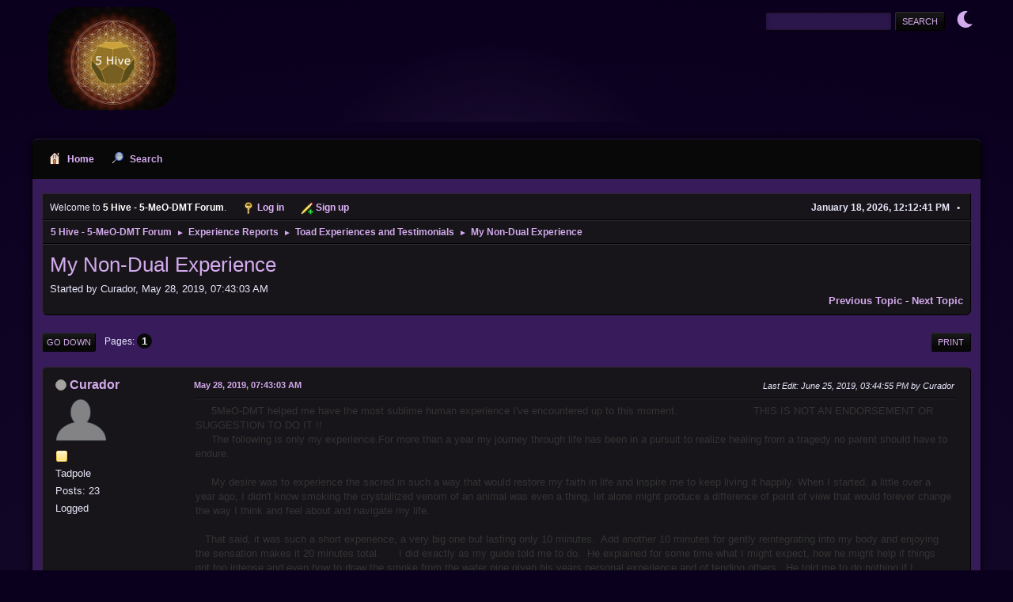

--- FILE ---
content_type: text/html; charset=UTF-8
request_url: https://forums.5meodmt.org/index.php?PHPSESSID=fa0629e9f65d57adcdc65bd958a4a67b&topic=50911.msg56007
body_size: 15152
content:
<!DOCTYPE html>
<html lang="en-US">
<head>
	<meta charset="UTF-8">
	<link rel="stylesheet" href="https://forums.5meodmt.org/Themes/PurpleHaze/css/minified_1ddfd478b0b10dd1969b30ff91472a11.css?smf214_1686591890">
	<link rel="stylesheet" href="https://use.fontawesome.com/releases/v6.1.2/css/all.css">
	<style>
	img.avatar { max-width: 65px !important; max-height: 65px !important; }
	
	</style>
	<script>
		var smf_theme_url = "https://forums.5meodmt.org/Themes/PurpleHaze";
		var smf_default_theme_url = "https://forums.5meodmt.org/Themes/default";
		var smf_images_url = "https://forums.5meodmt.org/Themes/PurpleHaze/images";
		var smf_smileys_url = "https://forums.5meodmt.org/Smileys";
		var smf_smiley_sets = "default,aaron,akyhne,fugue,alienine";
		var smf_smiley_sets_default = "default";
		var smf_avatars_url = "https://forums.5meodmt.org/avatars";
		var smf_scripturl = "https://forums.5meodmt.org/index.php?PHPSESSID=fa0629e9f65d57adcdc65bd958a4a67b&amp;";
		var smf_iso_case_folding = false;
		var smf_charset = "UTF-8";
		var smf_session_id = "628842c021ac68491fe7744d246d740a";
		var smf_session_var = "e3cad1c78672";
		var smf_member_id = 0;
		var ajax_notification_text = 'Loading...';
		var help_popup_heading_text = 'A little lost? Let me explain:';
		var banned_text = 'Sorry Guest, you are banned from using this forum!';
		var smf_txt_expand = 'Expand';
		var smf_txt_shrink = 'Shrink';
		var smf_collapseAlt = 'Hide';
		var smf_expandAlt = 'Show';
		var smf_quote_expand = false;
		var allow_xhjr_credentials = false;
	</script>
	<script src="https://ajax.googleapis.com/ajax/libs/jquery/3.6.3/jquery.min.js"></script>
	<script src="https://forums.5meodmt.org/Themes/default/scripts/jquery.sceditor.bbcode.min.js?smf214_1686591890"></script>
	<script src="https://forums.5meodmt.org/Themes/PurpleHaze/scripts/themeswitch.js?smf214_1686591890"></script>
	<script src="https://forums.5meodmt.org/Themes/PurpleHaze/scripts/minified_f04204ddb1df9bf7a21b28cb16346320.js?smf214_1686591890"></script>
	<script src="https://forums.5meodmt.org/Themes/PurpleHaze/scripts/minified_4de4d56ead2836893ce931274d00c04b.js?smf214_1686591890" defer></script>
	<script>
		var smf_smileys_url = 'https://forums.5meodmt.org/Smileys/default';
		var bbc_quote_from = 'Quote from';
		var bbc_quote = 'Quote';
		var bbc_search_on = 'on';
	var smf_you_sure ='Are you sure you want to do this?';
	</script>
	<title>My Non-Dual Experience </title>
	<meta name="viewport" content="width=device-width, initial-scale=1">
	<meta property="og:site_name" content="5 Hive - 5-MeO-DMT Forum">
	<meta property="og:title" content="My Non-Dual Experience ">
	<meta name="keywords" content="5meodmt, 5-MeO-DMT, Bufo Alvarius, Toad, Community, 5meo harm reduction">
	<meta property="og:url" content="https://forums.5meodmt.org/index.php/topic,50911.0.html?PHPSESSID=fa0629e9f65d57adcdc65bd958a4a67b">
	<meta property="og:description" content="My Non-Dual Experience ">
	<meta name="description" content="My Non-Dual Experience ">
	<meta name="theme-color" content="#557EA0">
	<meta name="robots" content="noindex">
	<link rel="canonical" href="https://forums.5meodmt.org/index.php?topic=50911.0">
	<link rel="help" href="https://forums.5meodmt.org/index.php?PHPSESSID=fa0629e9f65d57adcdc65bd958a4a67b&amp;action=help">
	<link rel="contents" href="https://forums.5meodmt.org/index.php?PHPSESSID=fa0629e9f65d57adcdc65bd958a4a67b&amp;">
	<link rel="search" href="https://forums.5meodmt.org/index.php?PHPSESSID=fa0629e9f65d57adcdc65bd958a4a67b&amp;action=search">
	<link rel="alternate" type="application/rss+xml" title="5 Hive - 5-MeO-DMT Forum - RSS" href="https://forums.5meodmt.org/index.php?PHPSESSID=fa0629e9f65d57adcdc65bd958a4a67b&amp;action=.xml;type=rss2;board=5">
	<link rel="alternate" type="application/atom+xml" title="5 Hive - 5-MeO-DMT Forum - Atom" href="https://forums.5meodmt.org/index.php?PHPSESSID=fa0629e9f65d57adcdc65bd958a4a67b&amp;action=.xml;type=atom;board=5">
	<link rel="index" href="https://forums.5meodmt.org/index.php/board,5.0.html?PHPSESSID=fa0629e9f65d57adcdc65bd958a4a67b"><style>.vv_special { display:none; }</style>
</head>
<body id="chrome" class="action_messageindex board_5">
<div id="footerfix">
	<div id="header">
			<h1 class="forumtitle">
				<a href="https://forums.5meodmt.org/index.php?PHPSESSID=fa0629e9f65d57adcdc65bd958a4a67b&amp;"><img src="https://forums.5meodmt.org/Themes/PurpleHaze/images/custom/logo2023.png" alt="5 Hive - 5-MeO-DMT Forum" title="5 Hive - 5-MeO-DMT Forum" ></a>
			</h1>
			<form id="search_form" class="floatright" action="https://forums.5meodmt.org/index.php?PHPSESSID=fa0629e9f65d57adcdc65bd958a4a67b&amp;action=search2" method="post" accept-charset="UTF-8">
				<input type="search" name="search" value="">&nbsp;
				<input type="hidden" name="sd_topic" value="50911">
				<input type="submit" name="search2" value="Search" class="button">
				<input type="hidden" name="advanced" value="0">
			</form>
	<div class="theme-switch-wrapper">
    <label class="theme-switch" for="checkbox">
        <input type="checkbox" id="checkbox">
        <span class="slider round"></span>
  </label>
</div>
	</div>
	<div id="wrapper">
				<a class="mobile_user_menu">
					<span class="menu_icon"></span>
					<span class="text_menu">Main Menu</span>
				</a>
				<div id="main_menu">
					<div id="mobile_user_menu" class="popup_container">
						<div class="popup_window description">
							<div class="popup_heading">Main Menu
								<a href="javascript:void(0);" class="main_icons hide_popup"></a>
							</div>
							
					<ul class="dropmenu menu_nav">
						<li class="button_home">
							<a class="active" href="https://forums.5meodmt.org/index.php?PHPSESSID=fa0629e9f65d57adcdc65bd958a4a67b&amp;">
								<span class="main_icons home"></span><span class="textmenu">Home</span>
							</a>
						</li>
						<li class="button_search">
							<a href="https://forums.5meodmt.org/index.php?PHPSESSID=fa0629e9f65d57adcdc65bd958a4a67b&amp;action=search">
								<span class="main_icons search"></span><span class="textmenu">Search</span>
							</a>
						</li>
					</ul><!-- .menu_nav -->
						</div>
					</div>
				</div>
		<div id="upper_section">
			<div id="inner_section">
				<div id="inner_wrap" class="hide_720">
			<ul class="floatleft" id="top_info">
				<li class="welcome">
					Welcome to <strong>5 Hive - 5-MeO-DMT Forum</strong>.
				</li>
				<li class="button_login">
					<a href="https://forums.5meodmt.org/index.php?PHPSESSID=fa0629e9f65d57adcdc65bd958a4a67b&amp;action=login" class="open" onclick="return reqOverlayDiv(this.href, 'Log in', 'login');">
						<span class="main_icons login"></span>
						<span class="textmenu">Log in</span>
					</a>
				</li>
				<li class="button_signup">
					<a href="https://forums.5meodmt.org/index.php?PHPSESSID=fa0629e9f65d57adcdc65bd958a4a67b&amp;action=signup" class="open">
						<span class="main_icons regcenter"></span>
						<span class="textmenu">Sign up</span>
					</a>
				</li>
			</ul>
					<div class="user">
						<time datetime="2026-01-18T19:12:41Z">January 18, 2026, 12:12:41 PM</time>
					</div>
				</div>
				<div class="navigate_section">
					<ul>
						<li>
							<a href="https://forums.5meodmt.org/index.php?PHPSESSID=fa0629e9f65d57adcdc65bd958a4a67b&amp;"><span>5 Hive - 5-MeO-DMT Forum</span></a>
						</li>
						<li>
							<span class="dividers"> &#9658; </span>
							<a href="https://forums.5meodmt.org/index.php?PHPSESSID=fa0629e9f65d57adcdc65bd958a4a67b&amp;#c2"><span>Experience Reports</span></a>
						</li>
						<li>
							<span class="dividers"> &#9658; </span>
							<a href="https://forums.5meodmt.org/index.php/board,5.0.html?PHPSESSID=fa0629e9f65d57adcdc65bd958a4a67b"><span>Toad Experiences and Testimonials</span></a>
						</li>
						<li class="last">
							<span class="dividers"> &#9658; </span>
							<a href="https://forums.5meodmt.org/index.php/topic,50911.0.html?PHPSESSID=fa0629e9f65d57adcdc65bd958a4a67b"><span>My Non-Dual Experience </span></a>
						</li>
					</ul>
				</div><!-- .navigate_section -->
			</div><!-- #inner_section -->
		</div><!-- #upper_section -->
		<div id="content_section">
			<div id="main_content_section">
		<div id="display_head" class="information">
			<h2 class="display_title">
				<span id="top_subject">My Non-Dual Experience </span>
			</h2>
			<p>Started by Curador, May 28, 2019, 07:43:03 AM</p>
			<span class="nextlinks floatright"><a href="https://forums.5meodmt.org/index.php/topic,50911.0/prev_next,prev.html?PHPSESSID=fa0629e9f65d57adcdc65bd958a4a67b#new">Previous topic</a> - <a href="https://forums.5meodmt.org/index.php/topic,50911.0/prev_next,next.html?PHPSESSID=fa0629e9f65d57adcdc65bd958a4a67b#new">Next topic</a></span>
		</div><!-- #display_head -->
		
		<div class="pagesection top">
			
		<div class="buttonlist floatright">
			
				<a class="button button_strip_print" href="https://forums.5meodmt.org/index.php?PHPSESSID=fa0629e9f65d57adcdc65bd958a4a67b&amp;action=printpage;topic=50911.0"  rel="nofollow">Print</a>
		</div>
			 
			<div class="pagelinks floatleft">
				<a href="#bot" class="button">Go Down</a>
				<span class="pages">Pages</span><span class="current_page">1</span> 
			</div>
		<div class="mobile_buttons floatright">
			<a class="button mobile_act">User actions</a>
			
		</div>
		</div>
		<div id="forumposts">
			<form action="https://forums.5meodmt.org/index.php?PHPSESSID=fa0629e9f65d57adcdc65bd958a4a67b&amp;action=quickmod2;topic=50911.0" method="post" accept-charset="UTF-8" name="quickModForm" id="quickModForm" onsubmit="return oQuickModify.bInEditMode ? oQuickModify.modifySave('628842c021ac68491fe7744d246d740a', 'e3cad1c78672') : false">
				<div class="windowbg" id="msg55984">
					
					<div class="post_wrapper">
						<div class="poster">
							<h4>
								<span class="off" title="Offline"></span>
								<a href="https://forums.5meodmt.org/index.php?PHPSESSID=fa0629e9f65d57adcdc65bd958a4a67b&amp;action=profile;u=1834" title="View the profile of Curador">Curador</a>
							</h4>
							<ul class="user_info">
								<li class="avatar">
									<a href="https://forums.5meodmt.org/index.php?PHPSESSID=fa0629e9f65d57adcdc65bd958a4a67b&amp;action=profile;u=1834"><img class="avatar" src="https://forums.5meodmt.org/avatars/default.png" alt=""></a>
								</li>
								<li class="icons"><img src="https://forums.5meodmt.org/Themes/PurpleHaze/images/membericons/icon.png" alt="*"></li>
								<li class="postgroup">Tadpole</li>
								<li class="postcount">Posts: 23</li>
								<li class="profile">
									<ol class="profile_icons">
									</ol>
								</li><!-- .profile -->
								<li class="poster_ip">Logged</li>
							</ul>
						</div><!-- .poster -->
						<div class="postarea">
							<div class="keyinfo">
								<div id="subject_55984" class="subject_title subject_hidden">
									<a href="https://forums.5meodmt.org/index.php?PHPSESSID=fa0629e9f65d57adcdc65bd958a4a67b&amp;msg=55984" rel="nofollow">My Non-Dual Experience </a>
								</div>
								
								<div class="postinfo">
									<span class="messageicon"  style="position: absolute; z-index: -1;">
										<img src="https://forums.5meodmt.org/Themes/PurpleHaze/images/post/xx.png" alt="">
									</span>
									<a href="https://forums.5meodmt.org/index.php?PHPSESSID=fa0629e9f65d57adcdc65bd958a4a67b&amp;msg=55984" rel="nofollow" title="My Non-Dual Experience " class="smalltext">May 28, 2019, 07:43:03 AM</a>
									<span class="spacer"></span>
									<span class="smalltext modified floatright mvisible" id="modified_55984"><span class="lastedit">Last Edit</span>: June 25, 2019, 03:44:55 PM by Curador
									</span>
								</div>
								<div id="msg_55984_quick_mod"></div>
							</div><!-- .keyinfo -->
							<div class="post">
								<div class="inner" data-msgid="55984" id="msg_55984">
									<span style="color: rgb(51, 51, 51);" class="bbc_color"><span style="font-family: sans-serif;" class="bbc_font"><span style="font-size: 13px;" class="bbc_size">&nbsp; &nbsp; &nbsp;5MeO-DMT helped me have the most sublime human experience I've encountered up to this moment.&nbsp; &nbsp; &nbsp; &nbsp; &nbsp; &nbsp; &nbsp; &nbsp; &nbsp; &nbsp; &nbsp; &nbsp; </span></span></span><span style="color: rgb(51, 51, 51);" class="bbc_color"><span style="font-family: sans-serif;" class="bbc_font"><span style="font-size: 13px;" class="bbc_size">THIS IS NOT AN ENDORSEMENT OR SUGGESTION TO DO IT !!</span></span></span><span style="color: rgb(51, 51, 51);" class="bbc_color"><span style="font-family: sans-serif;" class="bbc_font"><span style="font-size: 13px;" class="bbc_size">&nbsp; &nbsp; &nbsp; &nbsp; &nbsp; &nbsp; &nbsp; &nbsp; &nbsp; &nbsp; &nbsp; &nbsp; &nbsp; &nbsp; &nbsp; &nbsp; &nbsp; &nbsp; &nbsp; &nbsp; &nbsp; &nbsp; &nbsp; &nbsp; &nbsp; &nbsp; &nbsp; &nbsp; &nbsp; &nbsp; &nbsp; &nbsp; &nbsp; &nbsp; &nbsp; &nbsp; &nbsp; &nbsp; &nbsp; &nbsp; &nbsp; &nbsp; &nbsp; &nbsp; &nbsp; &nbsp; &nbsp; &nbsp; &nbsp; &nbsp; &nbsp; &nbsp; <br /></span></span></span><span style="color: rgb(51, 51, 51);" class="bbc_color"><span style="font-family: sans-serif;" class="bbc_font"><span style="font-size: 13px;" class="bbc_size">&nbsp; &nbsp; &nbsp;The following is only my experience.</span></span></span><span style="color: rgb(51, 51, 51);" class="bbc_color"><span style="font-family: sans-serif;" class="bbc_font"><span style="font-size: 13px;" class="bbc_size">For more than a year my journey through life has been in a pursuit to realize healing from a tragedy no parent should have to endure. <br /></span></span></span><br /><span style="color: rgb(51, 51, 51);" class="bbc_color"><span style="font-family: sans-serif;" class="bbc_font"><span style="font-size: 13px;" class="bbc_size">&nbsp; &nbsp; &nbsp;</span></span></span><span style="color: rgb(51, 51, 51);" class="bbc_color"><span style="font-family: sans-serif;" class="bbc_font"><span style="font-size: 13px;" class="bbc_size">M</span></span></span><span style="color: rgb(51, 51, 51);" class="bbc_color"><span style="font-family: sans-serif;" class="bbc_font"><span style="font-size: 13px;" class="bbc_size">y desire was to experience the sacred in such a way that would restore my faith in life and inspire me to keep living it happily. </span></span></span><span style="color: rgb(51, 51, 51);" class="bbc_color"><span style="font-family: sans-serif;" class="bbc_font"><span style="font-size: 13px;" class="bbc_size">When I started, a little over a year ago, I didn't know smoking the crystallized venom of an animal was even a thing, let alone might produce a difference of point of view that would forever change the way I think and feel about and navigate my life.&nbsp; </span></span></span><span style="color: rgb(51, 51, 51);" class="bbc_color"><span style="font-family: sans-serif;" class="bbc_font"><span style="font-size: 13px;" class="bbc_size">&nbsp; &nbsp; &nbsp; &nbsp; &nbsp; &nbsp; &nbsp; &nbsp; &nbsp; &nbsp; &nbsp; &nbsp; &nbsp;<br /></span></span></span><br /><span style="color: rgb(51, 51, 51);" class="bbc_color"><span style="font-family: sans-serif;" class="bbc_font"><span style="font-size: 13px;" class="bbc_size">&nbsp; &nbsp;</span></span></span><span style="color: rgb(51, 51, 51);" class="bbc_color"><span style="font-family: sans-serif;" class="bbc_font"><span style="font-size: 13px;" class="bbc_size">That said, it was such a short experience, a very big one but lasting only 10 minutes.&nbsp; Add another 10 minutes for gently reintegrating into my body and enjoying the sensation makes it 20 minutes total. </span></span></span><span style="color: rgb(51, 51, 51);" class="bbc_color"><span style="font-family: sans-serif;" class="bbc_font"><span style="font-size: 13px;" class="bbc_size">&nbsp; &nbsp; &nbsp;</span></span></span><span style="color: rgb(51, 51, 51);" class="bbc_color"><span style="font-family: sans-serif;" class="bbc_font"><span style="font-size: 13px;" class="bbc_size">I did exactly as my guide told me to do.&nbsp; He explained for some time what I might expect, how he might help if things got too intense and even how to draw the smoke from the water pipe given his years personal experience and of tending others.&nbsp; He told me to do nothing if I encountered anything, to just let it happen and be as still and relaxed and open as I can.&nbsp; </span></span></span><br /><span style="color: rgb(51, 51, 51);" class="bbc_color"><span style="font-family: sans-serif;" class="bbc_font"><span style="font-size: 13px;" class="bbc_size">&nbsp; &nbsp; &nbsp;As I inhaled all I could hold of the smoke from the pipe I released the pipe into his hands and deliberately lay my head back on the pillow at the end of the mat.&nbsp; As soon as I did a massive sensation of the deepest relaxation I've ever felt came over me. </span></span></span><span style="color: rgb(51, 51, 51);" class="bbc_color"><span style="font-family: sans-serif;" class="bbc_font"><span style="font-size: 13px;" class="bbc_size">My body exhaled and sighed as it was too much effort to hold the breathe any longer.&nbsp; The sense of me or I fell away.</span></span></span><br /><span style="color: rgb(51, 51, 51);" class="bbc_color"><span style="font-family: sans-serif;" class="bbc_font"><span style="font-size: 13px;" class="bbc_size">&nbsp; &nbsp; &nbsp;A humming sound or sensation, not loud or soft, was present and there was an awareness of geometric shapes and lines whisking past the mind's eye as if being sucked into a tunnel and picking up speed. There may have been a slight sense of fear but from that moment in memory there was only becoming aware of being in a place of absolutely pure, brilliant white.</span></span></span><br /><br /><span style="color: rgb(51, 51, 51);" class="bbc_color"><span style="font-family: sans-serif;" class="bbc_font"><span style="font-size: 13px;" class="bbc_size">I can't say it was light, but I'll call it that, since there seemed to be no origin or point of beginning or direction or end. It was all around and the point of reference was from something like within.&nbsp; There was nothing, no feelings, no thoughts, no sound, anything, yet there was a sense of perfect contentment.</span></span></span><br /><br /><span style="color: rgb(51, 51, 51);" class="bbc_color"><span style="font-family: sans-serif;" class="bbc_font"><span style="font-size: 13px;" class="bbc_size">I must have been "on my way back" since I started to notice my hands and arms. I lifted them up and saw nothing more than silhouettes and now my eyes are feeling like they are wide open. As I "look" at this white I suddenly inhale as if seeing the most magnificent thing I've ever gazed upon. In my periphery my hands looked abnormal like they had fewer fingers and they were longer. I made no effort to look closer but continued to gaze at then center. The sensation seemed like awe. You could say I gasped but softer and slower with wonder and surprise. The kind of wonder a child would have opening a present never imagined receiving but being so grateful upon opening it you could see that this was an experience of a new sense of joy, deeper than anything the child had ever felt before. </span></span></span><br /><br /><span style="color: rgb(51, 51, 51);" class="bbc_color"><span style="font-family: sans-serif;" class="bbc_font"><span style="font-size: 13px;" class="bbc_size">Gratitude and joy were all that existed. As I perceived my hands which didn't feel like my hands but I felt a part of them surrounded an orb of light hardly distinguishable by an almost imperceptible line defining the orb. It was like&nbsp; balancing the orb in the middle of the hands.&nbsp; As I moved them&nbsp; like a movement in tai chi I inhaled in wonder again as if I just became aware that this was the universe or earth.&nbsp; It is all light and it is being loved on and held in this space of love since it is love, beyond understanding, that causes this phenomenon to occur and be sustained.&nbsp; That was my sense of understanding.</span></span></span><br /><br /><span style="color: rgb(51, 51, 51);" class="bbc_color"><span style="font-family: sans-serif;" class="bbc_font"><span style="font-size: 13px;" class="bbc_size">Nothing mattered, Yet it is all loved, Beyond understanding, Which makes it all possible and acceptable. </span></span></span><br /><br /><span style="color: rgb(51, 51, 51);" class="bbc_color"><span style="font-family: sans-serif;" class="bbc_font"><span style="font-size: 13px;" class="bbc_size">I was in this state of bliss for the remainder of my time. I felt nothing but infinite joy and gratitude then love moved through me causing my body to weep gently as I continued to stay with this light as long as I could.&nbsp; The moment I noticed being hooked by any emotion or thought I would simply and gently bring my awareness back to the light again and would feel or notice the blissful state.&nbsp; I was calm and happy. </span></span></span><br /><br /><span style="color: rgb(51, 51, 51);" class="bbc_color"><span style="font-family: sans-serif;" class="bbc_font"><span style="font-size: 13px;" class="bbc_size">I became aware of my guide and feeling so moved I reached for his hand in a gesture of thanks. I gently squeezed his hand, belly giggled, held it long enough for him to know that all was well and released it placing my arm back on the floor with my palms up.&nbsp; He had been quietly at my side the entire time. A perfect shepherd. I felt profound love and appreciation for him. Shortly after, I sensed him move on to the kitchen. He knew I was safe and started to prepare our meal. </span></span></span><br /><br /><span style="color: rgb(51, 51, 51);" class="bbc_color"><span style="font-family: sans-serif;" class="bbc_font"><span style="font-size: 13px;" class="bbc_size">I was experiencing the greatest sense of ecstasy my body could tolerate and wept gently all the while keeping my focus in the white.&nbsp; My thoughts were few and I found my self just noticing and appreciating.&nbsp; My breathe was relaxed and deep. I felt bliss beyond anything I have experienced prior. . </span></span></span><br /><br /><span style="color: rgb(51, 51, 51);" class="bbc_color"><span style="font-family: sans-serif;" class="bbc_font"><span style="font-size: 13px;" class="bbc_size">There were no entities, there was no thought and as for emotional states what I think I was experiencing was the awareness of these but not getting attached to anything. This was glory, this was beauty and the essence I sensed was that 'this is life and it is on purpose and that is all it needs to be'.&nbsp; It was the simplest of ideas that life itself is the only purpose. </span></span></span><br /><br /><span style="color: rgb(51, 51, 51);" class="bbc_color"><span style="font-family: sans-serif;" class="bbc_font"><span style="font-size: 13px;" class="bbc_size">I thought, this must be heaven and wished it could last but I knew I was re-entering the normal state of being,&nbsp; I gently touched my face with my fingers. They were cool and when I did I had the sense that I was alive and felt a new sense of gratitude for my own life. It was invigorating and I felt more alive. <br /></span></span></span><span style="color: rgb(51, 51, 51);" class="bbc_color"></span><span style="color: rgb(51, 51, 51);" class="bbc_color"><span style="font-family: sans-serif;" class="bbc_font"><span style="font-size: 13px;" class="bbc_size">Again, gratitude. Again, joy.&nbsp; I belly laughed from deep within. As I write this it makes me smile and chuckle. </span></span></span><br /><span style="color: rgb(51, 51, 51);" class="bbc_color"><span style="font-family: sans-serif;" class="bbc_font"><span style="font-size: 13px;" class="bbc_size">I'm happy to believe that what I experienced might be what it's like after this body breathes no more. </span></span></span><br /><span style="color: rgb(51, 51, 51);" class="bbc_color"><span style="font-family: sans-serif;" class="bbc_font"><span style="font-size: 13px;" class="bbc_size"><br />I think I got what I wanted and then some.&nbsp; (Big Smile and Chuckle)</span></span></span><br /><br /><span style="color: rgb(51, 51, 51);" class="bbc_color"><span style="font-family: sans-serif;" class="bbc_font"><span style="font-size: 13px;" class="bbc_size">It was the most beautiful experience I've ever had so far in this body. </span></span></span><br /><span style="color: rgb(51, 51, 51);" class="bbc_color"><span style="font-family: sans-serif;" class="bbc_font"><span style="font-size: 13px;" class="bbc_size"><br />Disclaimer:&nbsp; 5MeO-DMT is not for everyone and my experience may not be typical!</span></span></span><br /><span style="color: rgb(51, 51, 51);" class="bbc_color"><span style="font-family: sans-serif;" class="bbc_font"><span style="font-size: 13px;" class="bbc_size">This is not like my mushroom or ayahuasca experiences. I'd not been able to reach a point of "separation" from the ego in those experiences. They come on slower and, for me, there has always been a point of reference from my ego going deeper, then resistance. </span></span></span><br /><span style="color: rgb(51, 51, 51);" class="bbc_color"><span style="font-family: sans-serif;" class="bbc_font"><span style="font-size: 13px;" class="bbc_size">In this experience the opposite seemed true.&nbsp; When I fully inhaled there was no turning back in any way.&nbsp; Once I felt it come on there was no time for bargaining.&nbsp; I was gone. </span></span></span><br /><span style="color: rgb(51, 51, 51);" class="bbc_color"><span style="font-family: sans-serif;" class="bbc_font"><span style="font-size: 13px;" class="bbc_size">I guess you could liken it to hiking up a mountain and summiting after the climb (ingesting ayahuasca or mushrooms). </span></span></span><br /><span style="color: rgb(51, 51, 51);" class="bbc_color"><span style="font-family: sans-serif;" class="bbc_font"><span style="font-size: 13px;" class="bbc_size">This was like being flown to the summit blindfolded first and then becoming aware when at the summit. Then, it was a matter of riding the descent smoothly. That's kind of what it was like for me anyway.&nbsp; </span></span></span><br /><span style="color: rgb(51, 51, 51);" class="bbc_color"><span style="font-family: sans-serif;" class="bbc_font"><span style="font-size: 13px;" class="bbc_size">I also think my experience was as a result of 22 years of practicing letting go of my ego, meditation practice, emotional cathartic work, ordeal processes, sensory deprivation work, some decent awareness of eastern thought and belief and practice and more than a few psychedelic experiences which have been intentional. That stated, I might have just been lucky.</span></span></span><br /><span style="color: rgb(51, 51, 51);" class="bbc_color"><span style="font-family: sans-serif;" class="bbc_font"><span style="font-size: 13px;" class="bbc_size">But!! Maybe most important was my guide. I cannot say enough about his expertise and love really...and thoughtfulness.&nbsp; I think he would do it for free if he didn't have expenses and now I know why. My God, if I had only known earlier in my life this kind of experience were possible... </span></span></span><br /><span style="color: rgb(51, 51, 51);" class="bbc_color"><span style="font-family: sans-serif;" class="bbc_font"><span style="font-size: 13px;" class="bbc_size">I am positive that his long personal experience with this substance and his experience guiding others is the other main reason I had this type of experience. From vetting appropriate clients (this method is not for everyone) to preparation as to set and setting, then amount to use and delivery system all helped make this experience possible. </span></span></span><br /><span style="color: rgb(51, 51, 51);" class="bbc_color"><span style="font-family: sans-serif;" class="bbc_font"><span style="font-size: 13px;" class="bbc_size">If you do decide this is for you please invest the time in researching about it and a guide.&nbsp; <br /></span></span></span><br /><span style="color: rgb(51, 51, 51);" class="bbc_color"><span style="font-family: sans-serif;" class="bbc_font"><span style="font-size: 13px;" class="bbc_size"><b>Added June 6.&nbsp; Dosage</b>...I was asked.&nbsp; 50/50 Natural and Lab synth and the sheddings of the toad to act as the medium to smoke it in.&nbsp; This to prevent the crystal from passing through the pipe into my throat.&nbsp; appr 14mg tipping 15mg.&nbsp; My guide held the flame as I held the small water pipe.&nbsp; Very smooth, no bitter taste. <br />Long steady draw after exhaling first, filling lungs completely then holding my breath until I couldn&#039;t.</span></span></span><br /><span style="color: rgb(51, 51, 51);" class="bbc_color"><span style="font-family: sans-serif;" class="bbc_font">This is not an endorsement for doing this.</span></span>
								</div>
							</div><!-- .post -->
							<div class="under_message">
							</div><!-- .under_message -->
						</div><!-- .postarea -->
						<div class="moderatorbar">
						</div><!-- .moderatorbar -->
					</div><!-- .post_wrapper -->
				</div><!-- $message[css_class] -->
				<hr class="post_separator">
				<div class="windowbg" id="msg55985">
					
					
					<div class="post_wrapper">
						<div class="poster">
							<h4>
								<span class="off" title="Offline"></span>
								<a href="https://forums.5meodmt.org/index.php?PHPSESSID=fa0629e9f65d57adcdc65bd958a4a67b&amp;action=profile;u=1296" title="View the profile of Rising Spirit">Rising Spirit</a>
							</h4>
							<ul class="user_info">
								<li class="membergroup">Global Moderator</li>
								<li class="avatar">
									<a href="https://forums.5meodmt.org/index.php?PHPSESSID=fa0629e9f65d57adcdc65bd958a4a67b&amp;action=profile;u=1296"><img class="avatar" src="https://forums.5meodmt.org/custom_avatar/avatar_1296_1679408105.png" alt=""></a>
								</li>
								<li class="icons"><img src="https://forums.5meodmt.org/Themes/PurpleHaze/images/membericons/icongmod.png" alt="*"><img src="https://forums.5meodmt.org/Themes/PurpleHaze/images/membericons/icongmod.png" alt="*"><img src="https://forums.5meodmt.org/Themes/PurpleHaze/images/membericons/icongmod.png" alt="*"><img src="https://forums.5meodmt.org/Themes/PurpleHaze/images/membericons/icongmod.png" alt="*"><img src="https://forums.5meodmt.org/Themes/PurpleHaze/images/membericons/icongmod.png" alt="*"></li>
								<li class="postgroup">Toad</li>
								<li class="postcount">Posts: 195</li>
								<li class="blurb">&#039;Tis a looooooong wind blowing cosmic dust.</li>
								<li class="profile">
									<ol class="profile_icons">
									</ol>
								</li><!-- .profile -->
								<li class="poster_ip">Logged</li>
							</ul>
						</div><!-- .poster -->
						<div class="postarea">
							<div class="keyinfo">
								<div id="subject_55985" class="subject_title subject_hidden">
									<a href="https://forums.5meodmt.org/index.php?PHPSESSID=fa0629e9f65d57adcdc65bd958a4a67b&amp;msg=55985" rel="nofollow">Re: My Non-Dual Experience </a>
								</div>
								<span class="page_number floatright">#1</span>
								<div class="postinfo">
									<span class="messageicon"  style="position: absolute; z-index: -1;">
										<img src="https://forums.5meodmt.org/Themes/PurpleHaze/images/post/xx.png" alt="">
									</span>
									<a href="https://forums.5meodmt.org/index.php?PHPSESSID=fa0629e9f65d57adcdc65bd958a4a67b&amp;msg=55985" rel="nofollow" title="Reply #1 - Re: My Non-Dual Experience " class="smalltext">May 30, 2019, 11:17:33 AM</a>
									<span class="spacer"></span>
									<span class="smalltext modified floatright mvisible" id="modified_55985"><span class="lastedit">Last Edit</span>: May 30, 2019, 12:24:42 PM by Rising Spirit
									</span>
								</div>
								<div id="msg_55985_quick_mod"></div>
							</div><!-- .keyinfo -->
							<div class="post">
								<div class="inner" data-msgid="55985" id="msg_55985">
									<blockquote class="bbc_standard_quote"><cite>Quote from: Curador</cite><br /><span style="color: rgb(51, 51, 51);" class="bbc_color"><span style="font-family: sans-serif;" class="bbc_font"><span style="font-size: 13px;" class="bbc_size">5MeO-DMT helped me have the most sublime human experience I've encountered up to this moment.&nbsp; </span></span></span><span style="color: rgb(51, 51, 51);" class="bbc_color"><span style="font-family: sans-serif;" class="bbc_font"><span style="font-size: 13px;" class="bbc_size">That being said, it was such a short experience, a very big one but lasting only 10 minutes.&nbsp; Add another 10 minutes gently reintegrating into my body and enjoying the sensation makes it 20 minutes total.</span></span></span><br /><br /><span style="color: rgb(51, 51, 51);" class="bbc_color"><span style="font-family: sans-serif;" class="bbc_font"><span style="font-size: 13px;" class="bbc_size">As I inhaled all I could hold of the smoke from the pipe I released the pipe into his hands and deliberately lay my head back on the pillow at the end of the mat.&nbsp; As soon as I did a massive sensation of the deepest relaxation I've ever felt came over me.&nbsp; </span></span></span><span style="color: rgb(51, 51, 51);" class="bbc_color"><span style="font-family: sans-serif;" class="bbc_font"><span style="font-size: 13px;" class="bbc_size">My body exhaled and sighed as it was too much effort to hold the breathe any longer...&nbsp; </span></span></span><span style="color: rgb(51, 51, 51);" class="bbc_color"><span style="font-family: sans-serif;" class="bbc_font"><span style="font-size: 13px;" class="bbc_size"><b>The sense of me or I fell away.</b></span></span></span><br /><br /><span style="color: rgb(51, 51, 51);" class="bbc_color"><span style="font-family: sans-serif;" class="bbc_font"><span style="font-size: 13px;" class="bbc_size">A humming sound or sensation, not loud or soft, was present and there was an awareness of geometric shapes and lines whisking past the mind's eye as if being sucked into a tunnel and picking up speed. There may have been a slight sense of fear but from that moment in memory there was only becoming aware of being in a place of absolutely pure, brilliant white.</span></span></span><br /><br /><span style="color: rgb(51, 51, 51);" class="bbc_color"><span style="font-family: sans-serif;" class="bbc_font"><span style="font-size: 13px;" class="bbc_size">I can't say it was light, but I'll call it that, since there seemed to be no origin or point of beginning or direction or end. It was all around and the point of reference was from something like within.&nbsp; There was nothing, no feelings, no thoughts, no sound, anything, yet there was a sense of perfect contentment.&nbsp; N</span></span></span><span style="color: rgb(51, 51, 51);" class="bbc_color"><span style="font-family: sans-serif;" class="bbc_font"><span style="font-size: 13px;" class="bbc_size">othing mattered, Yet it is all loved, Beyond understanding, Which makes it all possible and acceptable. </span></span></span><br /><br /><span style="color: rgb(51, 51, 51);" class="bbc_color"><span style="font-family: sans-serif;" class="bbc_font"><span style="font-size: 13px;" class="bbc_size">I was in this state of bliss for the remainder of my time. I felt nothing but infinite joy and gratitude then love moved through me causing my body to weep gently as I continued to stay with this light as long as I could.&nbsp; The moment I noticed being hooked by any emotion or thought I would simply and gently bring my awareness back to the light again and would feel or notice the blissful state.&nbsp; I was calm and happy.&nbsp; I </span></span></span><span style="color: rgb(51, 51, 51);" class="bbc_color"><span style="font-family: sans-serif;" class="bbc_font"><span style="font-size: 13px;" class="bbc_size">was experiencing the greatest sense of ecstasy my body could tolerate and wept gently all the while keeping my focus in the white.&nbsp; It</span></span></span><span style="color: rgb(51, 51, 51);" class="bbc_color"><span style="font-family: sans-serif;" class="bbc_font"><span style="font-size: 13px;" class="bbc_size"> was the most beautiful experience I've ever had so far in this body.</span></span></span></blockquote><br /><span style="color: rgb(51, 51, 51);" class="bbc_color"><span style="font-family: sans-serif;" class="bbc_font"><span style="font-size: 13px;" class="bbc_size">Thank you for so elloquently sharing your experience.&nbsp; How many times have you been anointed by this most sacred of molecules?&nbsp; I have had just four, fully conscious whiteout experiences vaping the synthetic sacrament.&nbsp; While I&#039;ve been meditating for 45+ years now, in all honesty, I believe that this is the greatest gift to seekers who are earnestly exercising their attention and incrementally cultivating deeper resonance with the Source energy pulsing within each iota of manifestation of being, beating within the heart of all.&nbsp; Soon I will be embarking upon my fifth voyage into the immensity and expansion, that is the nondual unification gleaned from embracing the death and ensuing re-birthing brought on from the miraculous 5-MeO-DMT.&nbsp; </span></span></span> <img src="https://forums.5meodmt.org/Smileys/default/prayerhands.gif" alt="_/|\_" title="Prayer Hands" class="smiley"> <img src="https://forums.5meodmt.org/Smileys/default/prayerhands.gif" alt="_/|\_" title="Prayer Hands" class="smiley"> <br /><br /><br /><blockquote class="bbc_standard_quote"><cite>Quote from: Curador</cite><span style="color: rgb(51, 51, 51);" class="bbc_color"><span style="font-family: sans-serif;" class="bbc_font"><span style="font-size: 13px;" class="bbc_size">Disclaimer:&nbsp; 5MeO-DMT is not for everyone and my experience may not be typical!&nbsp; Th</span></span></span><span style="color: rgb(51, 51, 51);" class="bbc_color"><span style="font-family: sans-serif;" class="bbc_font"><span style="font-size: 13px;" class="bbc_size">is is not like my mushroom or ayahuasca experiences. I'd not been able to reach a point of "separation" from the ego in those experiences. They come on slower and, for me, there has always been a point of reference from my ego going deeper, then resistance.&nbsp; I</span></span></span><span style="color: rgb(51, 51, 51);" class="bbc_color"><span style="font-family: sans-serif;" class="bbc_font"><span style="font-size: 13px;" class="bbc_size">n this experience the opposite seemed true.&nbsp; When I fully inhaled there was no turning back in any way.&nbsp; Once I felt it come on there was no time for bargaining...&nbsp; <b>I was gone</b></span></span></span></blockquote><br />Would you please elucidate further, upon you&#039;d own history and spiritual practices?&nbsp; And I agree wholeheartedly, this medicine is not for everyone.&nbsp; Do you feel that some folks ought not partake of this sacrement?&nbsp; I do.&nbsp; It could be devastating to some highly sensitive or mentally unstable people.&nbsp; I&#039;ve witnessed such problems arise with unprepared and fragile folks imbibing real LSD-25 and psilocybin mushrooms.&nbsp; It can be dangerous to some potential initiates.&nbsp; It can trigger a full blown kundalini activation.&nbsp; That&#039;s a lot of juice to channel!&nbsp; <br /><br /><br />Besides, facing death and life after life...&nbsp; is something especially rarified and is often, initially terrifying.&nbsp; Not everyone can surrender to the full immersion within the infinite force of the unified field of being, shattered by the indivisible vacuum of absolute zero, enigmatically abloom in a purely divine resplendense.&nbsp; We awaken to know that we are that, here and now, an eternity in the making.&nbsp; <br /><br /><br />Being devoured into sheer oblivion, dying as a separate fulcrum of a finite self yet blissfully, forevermore ecstatically expanding into the unbound limitlessness of the ineffible vibration, lovingly emanating from the vortex of the effulgent white light of Brahman.&nbsp; Conscious-awareness without thought, dichotomy of subject &amp; object, nor any form of self reflection.&nbsp; No mind, no dreaming, no boundary to encapsulate the ego.&nbsp; This nirvikalpa samadhi state brightly dawns anew as the presence of the undying spirit of the Godhead, which ignites a profound remembrance of the selfless self, the Omniself, as oneself...&nbsp; our very truest self, which we each share together (an echo of the Source).&nbsp; <i>&quot;Many are called but few are chosen.&quot;</i>&nbsp; &nbsp;<img src="https://forums.5meodmt.org/Smileys/default/heart.gif" alt="&lt;3" title="Heart" class="smiley"> <img src="https://forums.5meodmt.org/Smileys/default/heart.gif" alt="&lt;3" title="Heart" class="smiley"> 
								</div>
							</div><!-- .post -->
							<div class="under_message">
							</div><!-- .under_message -->
						</div><!-- .postarea -->
						<div class="moderatorbar">
							<div class="signature" id="msg_55985_signature">
								<b><i>There is no self to which I cling, for I am one with everything.</i><b></b></b>
							</div>
						</div><!-- .moderatorbar -->
					</div><!-- .post_wrapper -->
				</div><!-- $message[css_class] -->
				<hr class="post_separator">
				<div class="windowbg" id="msg55990">
					
					
					<div class="post_wrapper">
						<div class="poster">
							<h4>
								<span class="off" title="Offline"></span>
								<a href="https://forums.5meodmt.org/index.php?PHPSESSID=fa0629e9f65d57adcdc65bd958a4a67b&amp;action=profile;u=1834" title="View the profile of Curador">Curador</a>
							</h4>
							<ul class="user_info">
								<li class="avatar">
									<a href="https://forums.5meodmt.org/index.php?PHPSESSID=fa0629e9f65d57adcdc65bd958a4a67b&amp;action=profile;u=1834"><img class="avatar" src="https://forums.5meodmt.org/avatars/default.png" alt=""></a>
								</li>
								<li class="icons"><img src="https://forums.5meodmt.org/Themes/PurpleHaze/images/membericons/icon.png" alt="*"></li>
								<li class="postgroup">Tadpole</li>
								<li class="postcount">Posts: 23</li>
								<li class="profile">
									<ol class="profile_icons">
									</ol>
								</li><!-- .profile -->
								<li class="poster_ip">Logged</li>
							</ul>
						</div><!-- .poster -->
						<div class="postarea">
							<div class="keyinfo">
								<div id="subject_55990" class="subject_title subject_hidden">
									<a href="https://forums.5meodmt.org/index.php?PHPSESSID=fa0629e9f65d57adcdc65bd958a4a67b&amp;msg=55990" rel="nofollow">Re: My Non-Dual Experience </a>
								</div>
								<span class="page_number floatright">#2</span>
								<div class="postinfo">
									<span class="messageicon"  style="position: absolute; z-index: -1;">
										<img src="https://forums.5meodmt.org/Themes/PurpleHaze/images/post/xx.png" alt="">
									</span>
									<a href="https://forums.5meodmt.org/index.php?PHPSESSID=fa0629e9f65d57adcdc65bd958a4a67b&amp;msg=55990" rel="nofollow" title="Reply #2 - Re: My Non-Dual Experience " class="smalltext">June 02, 2019, 11:57:52 AM</a>
									<span class="spacer"></span>
									<span class="smalltext modified floatright mvisible" id="modified_55990"><span class="lastedit">Last Edit</span>: June 02, 2019, 12:04:50 PM by Curador
									</span>
								</div>
								<div id="msg_55990_quick_mod"></div>
							</div><!-- .keyinfo -->
							<div class="post">
								<div class="inner" data-msgid="55990" id="msg_55990">
									Thank you for acknowledging it.IME=in my experience, IMO=in my opinion<br /><br /> -&nbsp; &nbsp;I am willing to see differently all I make up to be true&nbsp; &nbsp; -<br />Re:&nbsp; how many times<br /><br />This was my first with 5MeO.&nbsp; May 13, 2019 around 11:30 somewhere in Europe I intentionally experienced what I've been after since I was a youth.&nbsp; Intentional in the sense you mean it by seeking earnestly but not having an attachment to what the experience might be like. <br /><br />"Knowing" what I do now, given that it is an endogenous material it is accurate to say I've experienced the molecule many times, but I did not understand that's what I was experiencing. <br /><br />I've had an intentional mushroom experience, two three-day ceremonies with ayahuasca.&nbsp; I don't really count my recreational encounters as a teenager.<br /><br />5MeO...Yes, the greatest gift...so far.&nbsp; <br /><br />Gift... a new perspective of that word today, but how true.<br /><br />------------------------------------------------------------<br /><br />Re:&nbsp; this experience not being for everyone... <br /><br />What I mean is not everyone could tolerate the experience and be okay afterward or even during.&nbsp; <br />IME not everyone is open to taking something, on purpose, to simulate having an experience that is like dying or coming back from dying.&nbsp; &nbsp; <br />My experience has been that the other psychedelics seemed to use my accumulation of life and my ego to help me "let go"&nbsp; and trust the experience, grok what feeling Safe means and trusting Love might have my best interest at heart, so-to-speak.&nbsp; Thus, teaching me to be still enough in the 5MeO experience to transcend all of that accumulation and attachment and know I'll be ok whatever the outcome. <br /><br />IMO Some will forever be addicted to the story of their lives and are unable to consider detaching from it to experience the truth of annihilation.&nbsp; The thought of "you are nothing" doesn't appeal to many.&nbsp; For many, the idea of no-self isn't tolerable in their body or their mind nor can they even imagine what that might mean.<br /><br />------------------------------------------------------------<br /> <br />Re:&nbsp; my "practice"<br /><br />In this life my conscious path likely started at 13 when I had the notion that it was ludicrous to think that to experience "God" one had to adopt a certain one religion to have that experience and it was the only way.&nbsp; It was impossible for me to adopt any dogma which would alienate anyone or anything in our perceived existence.&nbsp; I've followed the thought: If god is available to us all, what stands in our way?&nbsp; (I do not know why a 13-year-old would have such thoughts) <br /><br />Today I get the intention of religion and have compassion for those having their human limited experience of it as it is currently taught.<br /><br />I've had some type of yoga intention since I was a teen which is over 40 years.&nbsp; Yoga in the classic eastern sense to create a &quot;being&quot; of union of body mind and soul not physical exercise as is the primary use in the west.<br /><br />IMO anyone who is seeking in earnest and has some practice of ego deflation, being still, and accepting everything -- and I mean EVERYTHING as the way it is -- without judgement, emotion and thought of any kind and can practice observing might have a similar experience with this substance or any religion or &quot;way&quot; in its perfect intention. ***If they wanted to*** <br /><br />(IMO "Curly" had it right, the secret is "one thing") <br /><br />That has been my "practice" since getting sober in a personal growth seminar using similar techniques as EST, with a spiritual leaning, over 22 years ago.&nbsp; <br /><br />Since that time, I've also experienced many modalities of healing work without the use of external substances for 21 years.&nbsp; I've had many Kundalini activations and have not formally used Kundalini but whatever intuitively seemed right for me at the time to move the energy.&nbsp; I've not been able to have a full release using just my intention or stillness on my own.<br /><br />I believe that all my experiences made possible this recent "Happening".<br /><br />All my psychedelic experiences made all religions make sense.&nbsp; <br />My perspective on Life is forever changed.I want to be a guide for others <u><i><b>who seek in earnest</b></i></u> to experience it and hold space for them as was gifted to me. <br /><br />Having had this type of experience I am convinced that all religions came from others having a similar experience, then the verbal sharing of the experience to friends, others wanting to have the experience and techniques developed, then rituals, then rules, then written words, then translations into other languages, then control, then exclusion, then belief, then blind faith, then confusion, then chaos, now shit. <br /><br />fortunately, good shit can grow good stuff <br />and a weed now tended is no longer a weed <br />and the fungus among us seems really our friend <br />and who knew the toad was so holy<br /><br />We live in interesting times. 
								</div>
							</div><!-- .post -->
							<div class="under_message">
							</div><!-- .under_message -->
						</div><!-- .postarea -->
						<div class="moderatorbar">
						</div><!-- .moderatorbar -->
					</div><!-- .post_wrapper -->
				</div><!-- $message[css_class] -->
				<hr class="post_separator">
				<div class="windowbg" id="msg56006">
					
					
					<div class="post_wrapper">
						<div class="poster">
							<h4>
								<span class="off" title="Offline"></span>
								<a href="https://forums.5meodmt.org/index.php?PHPSESSID=fa0629e9f65d57adcdc65bd958a4a67b&amp;action=profile;u=1296" title="View the profile of Rising Spirit">Rising Spirit</a>
							</h4>
							<ul class="user_info">
								<li class="membergroup">Global Moderator</li>
								<li class="avatar">
									<a href="https://forums.5meodmt.org/index.php?PHPSESSID=fa0629e9f65d57adcdc65bd958a4a67b&amp;action=profile;u=1296"><img class="avatar" src="https://forums.5meodmt.org/custom_avatar/avatar_1296_1679408105.png" alt=""></a>
								</li>
								<li class="icons"><img src="https://forums.5meodmt.org/Themes/PurpleHaze/images/membericons/icongmod.png" alt="*"><img src="https://forums.5meodmt.org/Themes/PurpleHaze/images/membericons/icongmod.png" alt="*"><img src="https://forums.5meodmt.org/Themes/PurpleHaze/images/membericons/icongmod.png" alt="*"><img src="https://forums.5meodmt.org/Themes/PurpleHaze/images/membericons/icongmod.png" alt="*"><img src="https://forums.5meodmt.org/Themes/PurpleHaze/images/membericons/icongmod.png" alt="*"></li>
								<li class="postgroup">Toad</li>
								<li class="postcount">Posts: 195</li>
								<li class="blurb">&#039;Tis a looooooong wind blowing cosmic dust.</li>
								<li class="profile">
									<ol class="profile_icons">
									</ol>
								</li><!-- .profile -->
								<li class="poster_ip">Logged</li>
							</ul>
						</div><!-- .poster -->
						<div class="postarea">
							<div class="keyinfo">
								<div id="subject_56006" class="subject_title subject_hidden">
									<a href="https://forums.5meodmt.org/index.php?PHPSESSID=fa0629e9f65d57adcdc65bd958a4a67b&amp;msg=56006" rel="nofollow">Re: My Non-Dual Experience </a>
								</div>
								<span class="page_number floatright">#3</span>
								<div class="postinfo">
									<span class="messageicon"  style="position: absolute; z-index: -1;">
										<img src="https://forums.5meodmt.org/Themes/PurpleHaze/images/post/xx.png" alt="">
									</span>
									<a href="https://forums.5meodmt.org/index.php?PHPSESSID=fa0629e9f65d57adcdc65bd958a4a67b&amp;msg=56006" rel="nofollow" title="Reply #3 - Re: My Non-Dual Experience " class="smalltext">June 07, 2019, 06:51:42 AM</a>
									<span class="spacer"></span>
									<span class="smalltext modified floatright" id="modified_56006">
									</span>
								</div>
								<div id="msg_56006_quick_mod"></div>
							</div><!-- .keyinfo -->
							<div class="post">
								<div class="inner" data-msgid="56006" id="msg_56006">
									<blockquote class="bbc_standard_quote"><cite>Quote from: Curador</cite><span style="font-size: 2px;" class="bbc_size">So being the kind of person that likes to validate their experience I&#039;ll ask this question.&nbsp; Do you think this white experience phenomenon repeatable?</span><br /><span style="font-size: 2px;" class="bbc_size">In all of my experiences they seem to go deeper the more I trust the experience and feel safe and know that love is the intention.&nbsp; so-to-speak.</span><br /><span style="font-size: 2px;" class="bbc_size">So, in that spirit, my thought is that there is even more which makes me chuckle with nervous excitement.&nbsp; I&#039;m good for a bit since it was only weeks ago did I experience this and I continue to integrate the essence into my life.</span></blockquote><br /><span style="font-size: 2px;" class="bbc_size">On all four of my journeys, the fully conscious whiteout experience was wholly repeatable.&nbsp; The molecule takes away my fixation of being a finite self with a defined, subjective perspective.&nbsp; The pure magic of this most sacred of medicines, is that it gifts the state of mind in which no thought exists, yet awareness leftists with new parameters.&nbsp; Lots of psychonaut go blank when this kind of a shift in perception blooms, leaving no memory of the peaking moments.&nbsp; </span><br /><br /><span style="font-size: 2px;" class="bbc_size">Through cultivation of both concentration and meditative centering, one is able to retain a great deal of the immersion.&nbsp; Obviously, when the heights of nirvikalpa samadhi open up within the fulcrum of the sahasrara chakra (7th vortexial fulcrum), all duality evaporates like morning dew under the rays of the early morning sunshine.&nbsp; So, there is a void of sorts within our remembrance, naturally.</span><br /><br /><span style="font-size: 2px;" class="bbc_size">One cannot be conscious within the realm of the relative self orientation and also be conscious of being completely unified, absolute and ineffably indivisible.&nbsp; This is the area in which the soul bird must surrender to the pendulum-like nature of our glimpses into &quot;cosmic consciousness&quot;.&nbsp; The ego-self does this temporary silencing, thus allowing for the limitless expansion of conscious-awareness, wherein the seeker enters into the great white void.&nbsp; Self dissolves into it&#039;s own source and within the infinite field of the blinding white light, an undifferentiated bliss is known without any thought or personal referencing.</span><br /><br /><span style="font-size: 2px;" class="bbc_size">The Buddhists call this state of being, Sunyata.&nbsp; And while granted, much misunderstanding has arisen since Sakyamuni Buddha spoke of such things, it becomes crystal clear when graced by the enigmatic power of 5-MeO-DMT.&nbsp; It&#039;s not that there is a blank nothingness, rather, there is ONLY the presence of source, ONLY the resplendent stillness of the Omniself in it&#039;s pure state (unbroken and undivided).</span><br /><br /><span style="font-size: 2px;" class="bbc_size">Where Buddhists turn away from all notions of God or oneself...&nbsp; and this is ultimately the truth, they lose the experience of being God in the process.&nbsp; Yes, the mind must stop thinking and conceptualizing to attain &quot;enlightenment&quot; but it&#039;s key to remember that awareness subsides without thought and that it is when the mind become a conscious of being light itself, that Nirvana is discovered as one&#039;s great nature.</span><br /><br /><span style="font-size: 2px;" class="bbc_size">This powerful sacrament can tear away one&#039;s conditioning in a matter of minutes, erase decades of schooling to operate within the normal modality.&nbsp; Prior to what a friend of mine calls, &quot;going up into the white room&quot;, we can observe the thought process being systematically dismantled.&nbsp; During the direct interphase within the <i>clear light of the void</i>...&nbsp; subject and object loses any meaning. The singularity of the unified field washes away any difference between the individual drop and the vast expanse of the ocean.&nbsp; And yes, yes, yes, this is repeatable each voyage the aspirant takes into the great white void.&nbsp; </span><br /><br />
								</div>
							</div><!-- .post -->
							<div class="under_message">
							</div><!-- .under_message -->
						</div><!-- .postarea -->
						<div class="moderatorbar">
							<div class="signature" id="msg_56006_signature">
								<b><i>There is no self to which I cling, for I am one with everything.</i><b></b></b>
							</div>
						</div><!-- .moderatorbar -->
					</div><!-- .post_wrapper -->
				</div><!-- $message[css_class] -->
				<hr class="post_separator">
				<div class="windowbg" id="msg56007">
					
					<a id="new"></a>
					<div class="post_wrapper">
						<div class="poster">
							<h4>
								<span class="off" title="Offline"></span>
								<a href="https://forums.5meodmt.org/index.php?PHPSESSID=fa0629e9f65d57adcdc65bd958a4a67b&amp;action=profile;u=1834" title="View the profile of Curador">Curador</a>
							</h4>
							<ul class="user_info">
								<li class="avatar">
									<a href="https://forums.5meodmt.org/index.php?PHPSESSID=fa0629e9f65d57adcdc65bd958a4a67b&amp;action=profile;u=1834"><img class="avatar" src="https://forums.5meodmt.org/avatars/default.png" alt=""></a>
								</li>
								<li class="icons"><img src="https://forums.5meodmt.org/Themes/PurpleHaze/images/membericons/icon.png" alt="*"></li>
								<li class="postgroup">Tadpole</li>
								<li class="postcount">Posts: 23</li>
								<li class="profile">
									<ol class="profile_icons">
									</ol>
								</li><!-- .profile -->
								<li class="poster_ip">Logged</li>
							</ul>
						</div><!-- .poster -->
						<div class="postarea">
							<div class="keyinfo">
								<div id="subject_56007" class="subject_title subject_hidden">
									<a href="https://forums.5meodmt.org/index.php?PHPSESSID=fa0629e9f65d57adcdc65bd958a4a67b&amp;msg=56007" rel="nofollow">Re: My Non-Dual Experience </a>
								</div>
								<span class="page_number floatright">#4</span>
								<div class="postinfo">
									<span class="messageicon"  style="position: absolute; z-index: -1;">
										<img src="https://forums.5meodmt.org/Themes/PurpleHaze/images/post/xx.png" alt="">
									</span>
									<a href="https://forums.5meodmt.org/index.php?PHPSESSID=fa0629e9f65d57adcdc65bd958a4a67b&amp;msg=56007" rel="nofollow" title="Reply #4 - Re: My Non-Dual Experience " class="smalltext">June 07, 2019, 09:37:23 AM</a>
									<span class="spacer"></span>
									<span class="smalltext modified floatright mvisible" id="modified_56007"><span class="lastedit">Last Edit</span>: June 07, 2019, 09:40:42 AM by Curador
									</span>
								</div>
								<div id="msg_56007_quick_mod"></div>
							</div><!-- .keyinfo -->
							<div class="post">
								<div class="inner" data-msgid="56007" id="msg_56007">
									<span style="color: blue;" class="bbc_color">@Rising Spirit:Quote</span><span style="color: blue;" class="bbc_color">On all four of my journeys, the fully conscious whiteout experience was wholly repeatable.&nbsp; The molecule takes away my fixation of being a finite self with a defined, subjective perspective.&nbsp; The pure magic of this most sacred of medicines, is that it gifts the state of mind in which no thought exists, yet awareness leftists with new parameters.&nbsp; Lots of psychonaut go blank when this kind of a shift in perception blooms, leaving no memory of the peaking moments. Endquote</span><br />I&#039;m really pleased to see your note.&nbsp; I&#039;ve been busy in other forums and this is more validation for this experience.&nbsp; I continue to be blown away and do my best not to think about all the secrecy around this for thousands of years.&nbsp; It, frankly, pisses me off if I go there.&nbsp; Then I sit quietly, close my eyes and go back to that room...Life then seems as it should be because it is.<br /><br />I am fascinated by documentation about many different religions using some type of substance to help create this experience. We, human beings, in our arrogance, step on the fact that we are part of nature and not superior to it.&nbsp; Our need to see our place in nature is inherent to elevate our &quot;humanity&quot; to a higher level of stewardship of life on this planet if we are to be sustained on it.&nbsp; It is not unlike figuring out that eating certain foods will help bones grow, certain teas affect liver detoxing but when it comes to the brain and elevated states of conscious awareness it&#039;s just someone&#039;s imagination.&nbsp; <br /><br />It&#039;s good to be here.<br />
								</div>
							</div><!-- .post -->
							<div class="under_message">
							</div><!-- .under_message -->
						</div><!-- .postarea -->
						<div class="moderatorbar">
						</div><!-- .moderatorbar -->
					</div><!-- .post_wrapper -->
				</div><!-- $message[css_class] -->
				<hr class="post_separator">
			</form>
		</div><!-- #forumposts -->
		<div class="pagesection">
			
		<div class="buttonlist floatright">
			
				<a class="button button_strip_print" href="https://forums.5meodmt.org/index.php?PHPSESSID=fa0629e9f65d57adcdc65bd958a4a67b&amp;action=printpage;topic=50911.0"  rel="nofollow">Print</a>
		</div>
			 
			<div class="pagelinks floatleft">
				<a href="#main_content_section" class="button" id="bot">Go Up</a>
				<span class="pages">Pages</span><span class="current_page">1</span> 
			</div>
		<div class="mobile_buttons floatright">
			<a class="button mobile_act">User actions</a>
			
		</div>
		</div>
				<div class="navigate_section">
					<ul>
						<li>
							<a href="https://forums.5meodmt.org/index.php?PHPSESSID=fa0629e9f65d57adcdc65bd958a4a67b&amp;"><span>5 Hive - 5-MeO-DMT Forum</span></a>
						</li>
						<li>
							<span class="dividers"> &#9658; </span>
							<a href="https://forums.5meodmt.org/index.php?PHPSESSID=fa0629e9f65d57adcdc65bd958a4a67b&amp;#c2"><span>Experience Reports</span></a>
						</li>
						<li>
							<span class="dividers"> &#9658; </span>
							<a href="https://forums.5meodmt.org/index.php/board,5.0.html?PHPSESSID=fa0629e9f65d57adcdc65bd958a4a67b"><span>Toad Experiences and Testimonials</span></a>
						</li>
						<li class="last">
							<span class="dividers"> &#9658; </span>
							<a href="https://forums.5meodmt.org/index.php/topic,50911.0.html?PHPSESSID=fa0629e9f65d57adcdc65bd958a4a67b"><span>My Non-Dual Experience </span></a>
						</li>
					</ul>
				</div><!-- .navigate_section -->
		<div id="moderationbuttons">
			
		</div>
		<div id="display_jump_to"></div>
		<div id="mobile_action" class="popup_container">
			<div class="popup_window description">
				<div class="popup_heading">
					User actions
					<a href="javascript:void(0);" class="main_icons hide_popup"></a>
				</div>
				
		<div class="buttonlist">
			
				<a class="button button_strip_print" href="https://forums.5meodmt.org/index.php?PHPSESSID=fa0629e9f65d57adcdc65bd958a4a67b&amp;action=printpage;topic=50911.0"  rel="nofollow">Print</a>
		</div>
			</div>
		</div>
		<script>
			if ('XMLHttpRequest' in window)
			{
				var oQuickModify = new QuickModify({
					sScriptUrl: smf_scripturl,
					sClassName: 'quick_edit',
					bShowModify: true,
					iTopicId: 50911,
					sTemplateBodyEdit: '\n\t\t\t\t\t\t<div id="quick_edit_body_container">\n\t\t\t\t\t\t\t<div id="error_box" class="error"><' + '/div>\n\t\t\t\t\t\t\t<textarea class="editor" name="message" rows="12" tabindex="1">%body%<' + '/textarea><br>\n\t\t\t\t\t\t\t<input type="hidden" name="e3cad1c78672" value="628842c021ac68491fe7744d246d740a">\n\t\t\t\t\t\t\t<input type="hidden" name="topic" value="50911">\n\t\t\t\t\t\t\t<input type="hidden" name="msg" value="%msg_id%">\n\t\t\t\t\t\t\t<div class="righttext quickModifyMargin">\n\t\t\t\t\t\t\t\t<input type="submit" name="post" value="Save" tabindex="2" onclick="return oQuickModify.modifySave(\'628842c021ac68491fe7744d246d740a\', \'e3cad1c78672\');" accesskey="s" class="button"> <input type="submit" name="cancel" value="Cancel" tabindex="3" onclick="return oQuickModify.modifyCancel();" class="button">\n\t\t\t\t\t\t\t<' + '/div>\n\t\t\t\t\t\t<' + '/div>',
					sTemplateSubjectEdit: '<input type="text" name="subject" value="%subject%" size="80" maxlength="80" tabindex="4">',
					sTemplateBodyNormal: '%body%',
					sTemplateSubjectNormal: '<a hr'+'ef="' + smf_scripturl + '?topic=50911.msg%msg_id%#msg%msg_id%" rel="nofollow">%subject%<' + '/a>',
					sTemplateTopSubject: '%subject%',
					sTemplateReasonEdit: 'Reason for editing: <input type="text" name="modify_reason" value="%modify_reason%" size="80" maxlength="80" tabindex="5" class="quickModifyMargin">',
					sTemplateReasonNormal: '%modify_text',
					sErrorBorderStyle: '1px solid red'
				});

				aJumpTo[aJumpTo.length] = new JumpTo({
					sContainerId: "display_jump_to",
					sJumpToTemplate: "<label class=\"smalltext jump_to\" for=\"%select_id%\">Jump to<" + "/label> %dropdown_list%",
					iCurBoardId: 5,
					iCurBoardChildLevel: 0,
					sCurBoardName: "Toad Experiences and Testimonials",
					sBoardChildLevelIndicator: "==",
					sBoardPrefix: "=> ",
					sCatSeparator: "-----------------------------",
					sCatPrefix: "",
					sGoButtonLabel: "Go"
				});

				aIconLists[aIconLists.length] = new IconList({
					sBackReference: "aIconLists[" + aIconLists.length + "]",
					sIconIdPrefix: "msg_icon_",
					sScriptUrl: smf_scripturl,
					bShowModify: true,
					iBoardId: 5,
					iTopicId: 50911,
					sSessionId: smf_session_id,
					sSessionVar: smf_session_var,
					sLabelIconList: "Message icon",
					sBoxBackground: "transparent",
					sBoxBackgroundHover: "#ffffff",
					iBoxBorderWidthHover: 1,
					sBoxBorderColorHover: "#adadad" ,
					sContainerBackground: "#ffffff",
					sContainerBorder: "1px solid #adadad",
					sItemBorder: "1px solid #ffffff",
					sItemBorderHover: "1px dotted gray",
					sItemBackground: "transparent",
					sItemBackgroundHover: "#e0e0f0"
				});
			}
		</script>
			<script>
				var verificationpostHandle = new smfCaptcha("https://forums.5meodmt.org/index.php?PHPSESSID=fa0629e9f65d57adcdc65bd958a4a67b&amp;action=verificationcode;vid=post;rand=f5f1683908d68a802e8978e57f8627aa", "post", 1);
			</script>
			</div><!-- #main_content_section -->
		</div><!-- #content_section -->
	</div><!-- #wrapper -->
</div><!-- #footerfix -->
	<div id="footer">
		<div class="inner_wrap">
		<ul>
			<li class="floatright"><a href="https://forums.5meodmt.org/index.php?PHPSESSID=fa0629e9f65d57adcdc65bd958a4a67b&amp;action=help">Help</a> | <a href="https://forums.5meodmt.org/index.php?PHPSESSID=fa0629e9f65d57adcdc65bd958a4a67b&amp;action=agreement">Terms and Rules</a> | <a href="#top_section">Go Up &#9650;</a></li>
			<li class="copyright"><a href="https://forums.5meodmt.org/index.php?PHPSESSID=fa0629e9f65d57adcdc65bd958a4a67b&amp;action=credits" title="License" target="_blank" rel="noopener">SMF 2.1.4 &copy; 2023</a>, <a href="https://www.simplemachines.org" title="Simple Machines" target="_blank" rel="noopener">Simple Machines</a> | <a href="https://www.simplemachines.org/community/index.php?action=profile;u=218416">PurpleHaze By: TwitchisMental</a> </li>
		</ul>
		<p>Page created in 0.161 seconds with 22 queries.</p>
		</div>
	</div><!-- #footer -->
<script>
window.addEventListener("DOMContentLoaded", function() {
	function triggerCron()
	{
		$.get('https://forums.5meodmt.org' + "/cron.php?ts=1768763550");
	}
	window.setTimeout(triggerCron, 1);
		$.sceditor.locale["en"] = {
			"Width (optional):": "Width (optional):",
			"Height (optional):": "Height (optional):",
			"Insert": "Insert",
			"Description (optional):": "Description (optional)",
			"Rows:": "Rows:",
			"Cols:": "Cols:",
			"URL:": "URL:",
			"E-mail:": "E-mail:",
			"Video URL:": "Video URL:",
			"More": "More",
			"Close": "Close",
			dateFormat: "month/day/year"
		};
});
</script>
<script defer src="https://static.cloudflareinsights.com/beacon.min.js/vcd15cbe7772f49c399c6a5babf22c1241717689176015" integrity="sha512-ZpsOmlRQV6y907TI0dKBHq9Md29nnaEIPlkf84rnaERnq6zvWvPUqr2ft8M1aS28oN72PdrCzSjY4U6VaAw1EQ==" data-cf-beacon='{"version":"2024.11.0","token":"fba6bb00df5e4280959c6f1e3fcd841d","r":1,"server_timing":{"name":{"cfCacheStatus":true,"cfEdge":true,"cfExtPri":true,"cfL4":true,"cfOrigin":true,"cfSpeedBrain":true},"location_startswith":null}}' crossorigin="anonymous"></script>
</body>
</html>